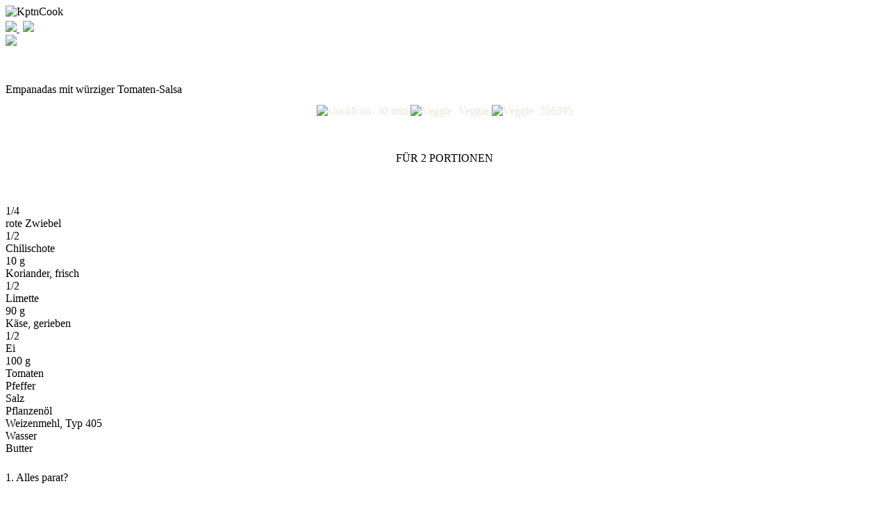

--- FILE ---
content_type: text/html; charset=UTF-8
request_url: https://mobile.kptncook.com/recipe/pinterest/empanadas-mit-wuerziger-tomaten-salsa/3f1e5736?_branch_match_id=1540203410458235194&utm_source=website&utm_campaign=KptnCook%20Rezept&utm_medium=sharing&_branch_referrer=H4sIAAAAAAAAA8soKSkottLXL85ILMrMS9fLLijJS87Pz9ZLzs%2FVN3CJMgkLdTMKNLCvK0pNSy0CKYlPKsovL04tsnXOKMrPTQUAXd%2BYsUEAAAA%3D
body_size: 3846
content:














<!DOCTYPE html>
<html>
<head>
        <!-- Google tag (gtag.js) -->
    <script async src="https://www.googletagmanager.com/gtag/js?id=G-8N0PPT1RG7"></script>
    <script>
            window.dataLayer = window.dataLayer || [];
            function gtag(){dataLayer.push(arguments);}
            gtag('js', new Date());

            gtag('config', 'G-8N0PPT1RG7');
    </script>
    
    <meta charset="utf-8" />
    <meta http-equiv="x-ua-compatible" content="ie=edge" />
    <meta property="og:site_name" content="KptnCook" />
    <title>Empanadas mit würziger Tomaten-Salsa</title>
    
        <meta name="description" content="Teigtaschen zum Vernaschen">
    

    
        <link rel="canonical" href="https://mobile.kptncook.com/recipe/pinterest/Empanadas%20mit%20w%C3%BCrziger%20Tomaten-Salsa/3f1e5736"/>
        <link rel="alternate" hreflang="x-default" href="https://mobile.kptncook.com/recipe/pinterest/Empanadas%20mit%20w%C3%BCrziger%20Tomaten-Salsa/3f1e5736"/>
        <link rel="alternate" hreflang="de" href="https://mobile.kptncook.com/recipe/pinterest/Empanadas%20mit%20w%C3%BCrziger%20Tomaten-Salsa/3f1e5736?lang=de"/>
    
    
        <link rel="alternate" hreflang="en" href="https://mobile.kptncook.com/recipe/pinterest/Cheese%20Empanadas%20with%20Fresh%20Tomato%20Salsa/3f1e5736?lang=en"/>
    
    
        <link rel="alternate" hreflang="es" href="https://mobile.kptncook.com/recipe/pinterest/Empanadas%20de%20queso%20con%20salsa%20de%20tomate%20fresco/3f1e5736?lang=es"/>
    
    
        <link rel="alternate" hreflang="fr" href="https://mobile.kptncook.com/recipe/pinterest/Empanadas%20au%20fromage,%20salsa%20de%20tomates/3f1e5736?lang=fr"/>
    
    
        <link rel="alternate" hreflang="pt" href="https://mobile.kptncook.com/recipe/pinterest/Empanadas%20de%20queijo%20com%20salsa%20fresca%20de%20tomate/3f1e5736?lang=pt"/>
    

    <meta name="viewport" content="width=device-width, initial-scale=1" />
    <meta name="apple-itunes-app" content="app-id=795495986, app-clip-bundle-id=com.kptncook.KptnCook.Clip">
    <link rel="stylesheet" media="screen" href="/assets/libs/bootstrap-3.3.5/css/bootstrap.min.css" />
    <link rel="stylesheet" media="screen" href="/assets/stylesheets/main.css">
    <link rel="stylesheet" media="screen" href="/assets/stylesheets/pinterest.css">
    <link rel="shortcut icon" href="/favicon.ico"/>

    <script src="/assets/libs/jquery/jquery-1.11.3.min.js" type="text/javascript"></script>
        <script src="/assets/libs/bootstrap-3.3.5/js/bootstrap.min.js" type="text/javascript" ></script>
    <script>
                !function(e){if(!window.pintrk){window.pintrk = function () {
                    window.pintrk.queue.push(Array.prototype.slice.call(arguments))};var
                        n=window.pintrk;n.queue=[],n.version="3.0";var
                        t=document.createElement("script");t.async=!0,t.src=e;var
                        r=document.getElementsByTagName("script")[0];
                    r.parentNode.insertBefore(t,r)}}("https://s.pinimg.com/ct/core.js");
                pintrk('load', '2612972951045');
                pintrk('page');
        </script>
    <noscript>
        <img height="1" width="1" style="display:none;" alt=""
             src="https://ct.pinterest.com/v3/?tid=2612972951045&noscript=1" />
    </noscript>
    <script>
        pintrk('track', 'pagevisit');
    </script>
</head>
<body class="kptn-pinteres-bg" itemscope itemtype="http://schema.org/Recipe">

<div class=" row kptn-image-header">
    <div class="col-xs-12">
        <div class="nav-fix">
            <div class="row">
                <div class="col-xs-7 kptn-header-logo">
                    <img class="kptn-logo" src="/assets/images/Logo_KptnCook_beige-trans_RGB.png" style='display:inline-block;overflow:hidden' alt="KptnCook" />
                </div>

                
                        <div class="col-xs-offset-7 col-sm-offset-7 col-md-offset-8 col-lg-offset-9 col-xs-5 col-sm-5 col-md-4 col-lg-3">
                        
                                <a style="padding-right: 5px" class="kptn-store-link" target="_blank" href='https://play.google.com/store/apps/details?id=com.kptncook.app.kptncook&hl=de&utm_source=recipesharing&utm_campaign=recipesharing&pcampaignid=MKT-Other-global-all-co-prtnr-py-PartBadge-Mar2515-1'>
                                    <img src="/assets/images/badge_playstore_black_de.png" />
                                </a>
                                <a class="kptn-store-link" target="_blank" href="https://itunes.apple.com/de/app/kptncook-3-daily-recipes-cooking-shopping/id795495986?pt=34365802&ct=recipesharing&mt=8">
                                    <img src="/assets/images/badge_appstore_black_de.png" />
                                </a>
                            
                        </div>
                    
            </div>
        </div>
        <img class="kptn-recipe-image" itemprop="image" src="https://images.kptncook.com/5b1e93ad280000370073b67f.jpg">



    </div>
</div>



<div class="container" style="margin-top: 50px">
    <div class="row ">
        <div class="col-md-6 col-md-offset-3  kptn-recipetitle">
            Empanadas mit würziger Tomaten-Salsa
        </div>
    </div>
    <div class="row ">
        <div class="col-md-6 col-md-offset-3">
            <div class="row">
                <div class="col-md-12" style="margin-top: 13px;text-align:center; color: #E9E6D6">
                    <img  src="/assets/images/Clock.svg" style="width:30px;height:30px;margin-right:5px" alt="clockIcon"/>
                    30 min
                    <img class="icon-img" src="/assets/images/recipeicons_new/Veggie.svg" style="width:30px;height:30px; margin-right:5px" alt="Veggie"/>
                    Veggie
                    <img class="icon-img" src="/assets/images/heart.svg" style="width:30px;height:30px;margin-right:5px" alt="Veggie"/>
                    256395
                </div>
            </div>

        </div>

    </div>


    <div class="row">
        
            
                <div class="col-md-6 col-md-offset-3">
                    <div class="row">
                        <div class="col-md-12 kptn-person-count" style="text-align:center; margin-top:50px;text-transform:uppercase">
                            Für 2 Portionen
                        </div>
                    </div>
                    <div class="row" style="margin-bottom:25px; margin-top:15px;">
                        <div class="col-md-12"  style="text-align:center">
                            <img style="width: 84px; height: 10px;" src="/assets/images/img_wave_grey4.png" />
                        </div>
                    </div>
                    
                        <div class="row">

                            <div class="col-sm-offset-2 col-xs-offset-1 col-xs-5 col-sm-3">
                                <div class="text-right kptn-ingredient-measure">
                                
                                        1/4 
                                    
                                </div>
                            </div>
                            <div class="col-sm-7 col-xs-6">
                                <div class="kptn-ingredient">
                                rote Zwiebel
                                </div>
                            </div>
                        </div>
                    
                        <div class="row">

                            <div class="col-sm-offset-2 col-xs-offset-1 col-xs-5 col-sm-3">
                                <div class="text-right kptn-ingredient-measure">
                                
                                        1/2 
                                    
                                </div>
                            </div>
                            <div class="col-sm-7 col-xs-6">
                                <div class="kptn-ingredient">
                                Chilischote
                                </div>
                            </div>
                        </div>
                    
                        <div class="row">

                            <div class="col-sm-offset-2 col-xs-offset-1 col-xs-5 col-sm-3">
                                <div class="text-right kptn-ingredient-measure">
                                
                                        10 g
                                    
                                </div>
                            </div>
                            <div class="col-sm-7 col-xs-6">
                                <div class="kptn-ingredient">
                                Koriander, frisch
                                </div>
                            </div>
                        </div>
                    
                        <div class="row">

                            <div class="col-sm-offset-2 col-xs-offset-1 col-xs-5 col-sm-3">
                                <div class="text-right kptn-ingredient-measure">
                                
                                        1/2 
                                    
                                </div>
                            </div>
                            <div class="col-sm-7 col-xs-6">
                                <div class="kptn-ingredient">
                                Limette
                                </div>
                            </div>
                        </div>
                    
                        <div class="row">

                            <div class="col-sm-offset-2 col-xs-offset-1 col-xs-5 col-sm-3">
                                <div class="text-right kptn-ingredient-measure">
                                
                                        90 g
                                    
                                </div>
                            </div>
                            <div class="col-sm-7 col-xs-6">
                                <div class="kptn-ingredient">
                                Käse, gerieben
                                </div>
                            </div>
                        </div>
                    
                        <div class="row">

                            <div class="col-sm-offset-2 col-xs-offset-1 col-xs-5 col-sm-3">
                                <div class="text-right kptn-ingredient-measure">
                                
                                        1/2 
                                    
                                </div>
                            </div>
                            <div class="col-sm-7 col-xs-6">
                                <div class="kptn-ingredient">
                                Ei
                                </div>
                            </div>
                        </div>
                    
                        <div class="row">

                            <div class="col-sm-offset-2 col-xs-offset-1 col-xs-5 col-sm-3">
                                <div class="text-right kptn-ingredient-measure">
                                
                                        100 g
                                    
                                </div>
                            </div>
                            <div class="col-sm-7 col-xs-6">
                                <div class="kptn-ingredient">
                                Tomaten
                                </div>
                            </div>
                        </div>
                    

                    
                        <div class="row">
                            <div class="col-sm-7 col-sm-offset-5 col-xs-offset-6">
                                <div class="kptn-ingredient">
                                Pfeffer
                                </div>
                            </div>
                        </div>
                    
                        <div class="row">
                            <div class="col-sm-7 col-sm-offset-5 col-xs-offset-6">
                                <div class="kptn-ingredient">
                                Salz
                                </div>
                            </div>
                        </div>
                    
                        <div class="row">
                            <div class="col-sm-7 col-sm-offset-5 col-xs-offset-6">
                                <div class="kptn-ingredient">
                                Pflanzenöl
                                </div>
                            </div>
                        </div>
                    
                        <div class="row">
                            <div class="col-sm-7 col-sm-offset-5 col-xs-offset-6">
                                <div class="kptn-ingredient">
                                Weizenmehl, Typ 405
                                </div>
                            </div>
                        </div>
                    
                        <div class="row">
                            <div class="col-sm-7 col-sm-offset-5 col-xs-offset-6">
                                <div class="kptn-ingredient">
                                Wasser
                                </div>
                            </div>
                        </div>
                    
                        <div class="row">
                            <div class="col-sm-7 col-sm-offset-5 col-xs-offset-6">
                                <div class="kptn-ingredient">
                                Butter 
                                </div>
                            </div>
                        </div>
                    
                </div>
            

            <div class="col-md-6 col-md-offset-3 step-mob">
            
                

            <div class="row" style="margin-top: 24px;">
                <div class="col-xs-12">
                    <div class="kptn-recipe-step " style="background:url(https://images.kptncook.com/5b1e9353280000001173b673.jpg);background-repeat: no-repeat;background-position: center;background-size: cover;overflow: hidden;">
                    </div>
                </div>
            </div>

                    <div class="row kptn-step-title">
                        <div class="col-xs-12">
                            <span>1. </span>Alles parat?
                        </div>
                    </div>

                


            
                

            <div class="row" style="margin-top: 24px;">
                <div class="col-xs-12">
                    <div class="kptn-recipe-step " style="background:url(https://images.kptncook.com/5b1e93592800000d1173b674.jpg);background-repeat: no-repeat;background-position: center;background-size: cover;overflow: hidden;">
                    </div>
                </div>
            </div>

                    <div class="row kptn-step-title">
                        <div class="col-xs-12">
                            <span>2. </span>Butter, Mehl, Wasser, Ei und Salz zu einem homogenen Teig verkneten.
                        </div>
                    </div>

                


            
                

            <div class="row" style="margin-top: 24px;">
                <div class="col-xs-12">
                    <div class="kptn-recipe-step " style="background:url(https://images.kptncook.com/5b1e93602800000d1173b675.jpg);background-repeat: no-repeat;background-position: center;background-size: cover;overflow: hidden;  background: linear-gradient(to bottom, rgba(36, 35, 33, 0.3) 30%, #242321 100%),url(https://images.kptncook.com/5b1e93602800000d1173b675.jpg) no-repeat; background-position: center;background-size: cover;overflow: hidden; ">
                    </div>
                </div>
            </div>

                    <div class="row kptn-step-title">
                        <div class="col-xs-12">
                            <span>3. </span>Teig in Frischhaltefolie einwickeln und bis zur weiteren Verwendung im Kühlschrank aufbewahren.
                        </div>
                    </div>

                


            
            </div>
        
    </div>

</div>






<div class="footer-container bottom-pos" >

    <div id="footer-img" class="footer-img-col" style=" background: url('https://images.kptncook.com/5b1e93ad280000370073b67f.jpg');
  background-repeat: no-repeat;background-position: center;background-size: cover;overflow: hidden;">
    </div>
    <div class=" kptn-footer-card-col">
        <div class="footer-title" style="margin-top:60px">
             So erhältst du das ganze Rezept:
        </div>
        <div class=" footer-point" style="margin-top:47px">
            <span class="footer-point-oval">1.</span> <span style="padding-left:60px">
              Kostenlose KptnCook App laden.
        </span>
        </div>
        <div class="footer-point" style="margin-top:30px">
            <span class="footer-point-oval">2.</span>   <span style="padding-left:60px">
             Link an dein Smartphone senden.
        </span>
        </div>
        <div class="footer-point" style="margin-top:30px">
            <span class="footer-point-oval">3.</span> <span style="padding-left:60px" >
                Rezept erhalten und loskochen! :)
        </span>
        </div>
        <div class="footer-point" style="padding-bottom:60px">
            <button onclick="copyURI(this)" class="footer-btn" style="margin-top:47px"><span><i class="glyphicon glyphicon-link"></i>
                <span>
            Link Kopieren
                </span>
            </span> </button>


        </div>
    </div>
</div>
<div class="kptn-webpage" >
    <a href="https://www.kptncook.com/">
        www.kptncook.com
    </a>

</div>


<div style="visibility: hidden;position:fixed;z-index:0">
            <span itemprop="name">
                Empanadas mit würziger Tomaten-Salsa
            </span>
    <span itemprop="totalTime">PT30M
            </span>
    <span itemprop="recipeYield">Für 2 Portionen</span>
    
    <span itemprop="ingredients">
    
         
        Pfeffer
    
                </span>
    
    <span itemprop="ingredients">
    
         
        Salz
    
                </span>
    
    <span itemprop="ingredients">
    
        0.25 
        rote Zwiebel
    
                </span>
    
    <span itemprop="ingredients">
    
        0.5 
        Chilischote
    
                </span>
    
    <span itemprop="ingredients">
    
        10 g
        Koriander, frisch
    
                </span>
    
    <span itemprop="ingredients">
    
        4 EL
        Pflanzenöl
    
                </span>
    
    <span itemprop="ingredients">
    
        110 g
        Weizenmehl, Typ 405
    
                </span>
    
    <span itemprop="ingredients">
    
        0.5 
        Limette
    
                </span>
    
    <span itemprop="ingredients">
    
        30 ml
        Wasser
    
                </span>
    
    <span itemprop="ingredients">
    
        90 g
        Käse, gerieben
    
                </span>
    
    <span itemprop="ingredients">
    
        0.5 
        Ei
    
                </span>
    
    <span itemprop="ingredients">
    
        100 g
        Tomaten
    
                </span>
    
    <span itemprop="ingredients">
    
        30 g
        Butter 
    
                </span>
    

    <div id="feedback">Der Link wurde in die Zwischenablage kopiert
    </div>



</div>

<script type="text/javascript">
function detectOs(lang) {
  var android = false;
  var ios = false;
  if (/iPad|iPhone|iPod/i.test(navigator.userAgent)) {
    ios = true;
  } else if (/Android/i.test(navigator.userAgent)) {
    android = true;
  }

  if (lang.startsWith("de")) {
    if (android) {
      document.getElementById("androidde").style.display = "inline-block";
      document.getElementById("reminderandroidde").style.display =
        "inline-block";
    } else if (ios) {
      document.getElementById("iosde").style.display = "inline-block";
      document.getElementById("reminderiosde").style.display = "inline-block";
    }
  } else if (lang.startsWith("es")) {
    if (android) {
      document.getElementById("androides").style.display = "inline-block";
      document.getElementById("reminderandroides").style.display =
        "inline-block";
    } else if (ios) {
      document.getElementById("ioses").style.display = "inline-block";
      document.getElementById("reminderioses").style.display = "inline-block";
    }
  } else if (lang.startsWith("fr")) {
    if (android) {
      document.getElementById("androidfr").style.display = "inline-block";
    } else if (ios) {
      document.getElementById("iosfr").style.display = "inline-block";
    }
  } else if (lang.startsWith("pt")) {
    if (android) {
      document.getElementById("androidpt").style.display = "inline-block";
    } else if (ios) {
      document.getElementById("iospt").style.display = "inline-block";
    }
  } else {
    if (android) {
      document.getElementById("androiden").style.display = "inline-block";
      document.getElementById("reminderandroiden").style.display =
        "inline-block";
    } else if (ios) {
      document.getElementById("iosen").style.display = "inline-block";
      document.getElementById("reminderiosen").style.display = "inline-block";
    }
  }
}
</script>
<script>detectOs("de");</script>


<script type="text/javascript">
    function copyURI() {
        navigator.clipboard
                .writeText("https://mobile.kptncook.com/r/3f1e5736?lang=de")
                .then(result => {
                    var feedbackDiv = document.getElementById("feedback");

                    feedbackDiv.className = "show";

                    setTimeout(function () {
                        feedbackDiv.className = feedbackDiv.className.replace("show", "");
                    }, 3000);

                })
                .catch(error => {
                            console.log(error)
                        }
                );
    }
</script>

</body>
</html>

